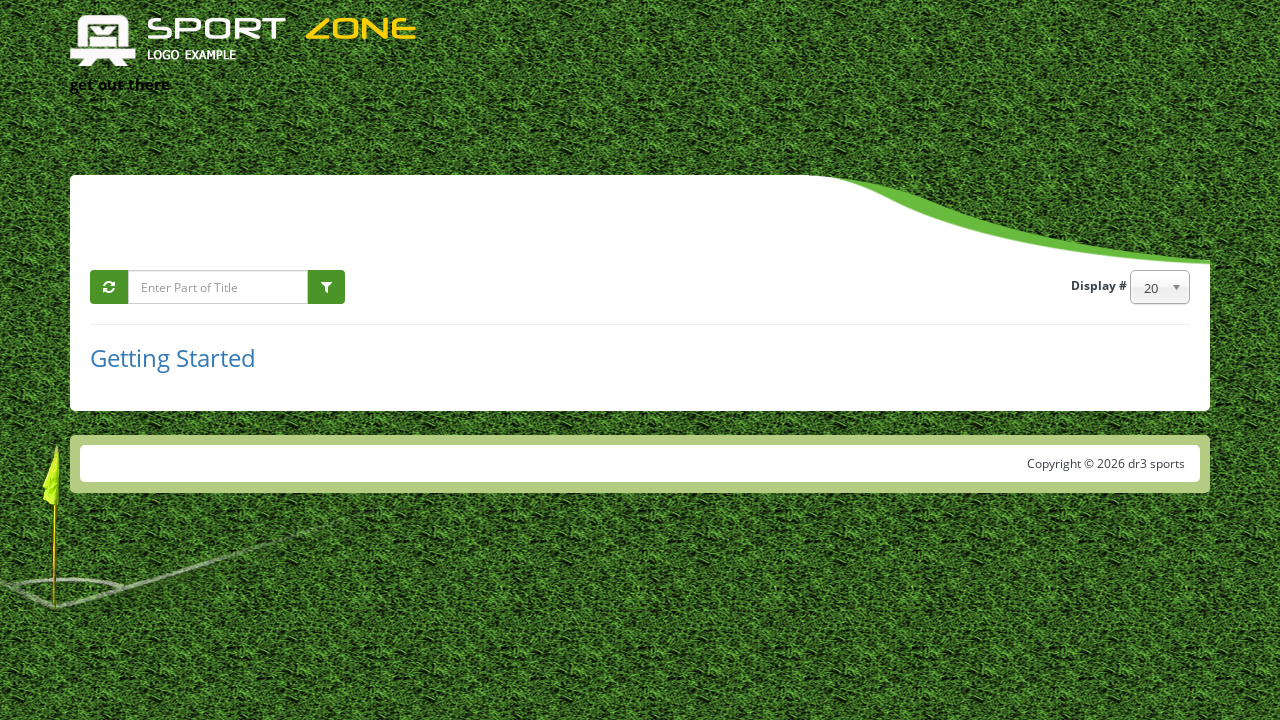

--- FILE ---
content_type: text/html; charset=utf-8
request_url: http://msafah.com/index.php/component/tags/tag/joomla
body_size: 2492
content:
 

<!DOCTYPE html>
<html xml:lang="en-gb" lang="en-gb" dir="ltr">
<head>
    <base href="http://msafah.com/" />
    <meta charset="utf-8">
    <meta http-equiv="X-UA-Compatible" content="IE=edge">
    <meta name="viewport" content="width=device-width, initial-scale=1, maximum-scale=1.0, user-scalable=no">
    <base href="http://msafah.com/index.php/component/tags/tag/joomla" />
	<meta http-equiv="content-type" content="text/html; charset=utf-8" />
	<meta name="description" content="My site" />
	<meta name="generator" content="Joomla! - Open Source Content Management" />
	<title>Joomla</title>
	<link href="/index.php/component/tags/tag/joomla?format=feed&amp;type=rss" rel="alternate" type="application/rss+xml" title="RSS 2.0" />
	<link href="/index.php/component/tags/tag/joomla?format=feed&amp;type=atom" rel="alternate" type="application/atom+xml" title="Atom 1.0" />
	<link href="/templates/kodiak/favicon.ico" rel="shortcut icon" type="image/vnd.microsoft.icon" />
	<link href="/media/jui/css/chosen.css?28dc68eb65218a407b5dfcca9d01e626" rel="stylesheet" type="text/css" />
	<link href="/templates/kodiak/css/google-fonts.css" rel="stylesheet" type="text/css" media="screen,projection" />
	<link href="/templates/kodiak/css/bootstrap.min.css" rel="stylesheet" type="text/css" media="screen,projection" />
	<link href="/templates/kodiak/css/templateStyle.css" rel="stylesheet" type="text/css" media="screen,projection" />
	<link href="/templates/kodiak/css/background.css" rel="stylesheet" type="text/css" media="screen,projection" />
	<link href="/templates/kodiak/css/Background/original.css" rel="stylesheet" type="text/css" media="screen,projection" />
	<script type="application/json" class="joomla-script-options new">{"csrf.token":"cbab0b916c442f16ad7014198b71eae2","system.paths":{"root":"","base":""}}</script>
	<script src="/media/system/js/core.js?28dc68eb65218a407b5dfcca9d01e626" type="text/javascript"></script>
	<script src="/media/jui/js/jquery.min.js?28dc68eb65218a407b5dfcca9d01e626" type="text/javascript"></script>
	<script src="/media/jui/js/jquery-noconflict.js?28dc68eb65218a407b5dfcca9d01e626" type="text/javascript"></script>
	<script src="/media/jui/js/jquery-migrate.min.js?28dc68eb65218a407b5dfcca9d01e626" type="text/javascript"></script>
	<script src="/media/jui/js/chosen.jquery.min.js?28dc68eb65218a407b5dfcca9d01e626" type="text/javascript"></script>
	<script type="text/javascript">

	jQuery(function ($) {
		initChosen();
		$("body").on("subform-row-add", initChosen);

		function initChosen(event, container)
		{
			container = container || document;
			$(container).find("select").chosen({"disable_search_threshold":10,"search_contains":true,"allow_single_deselect":true,"placeholder_text_multiple":"Type or select some options","placeholder_text_single":"Select an option","no_results_text":"No results match"});
		}
	});
	
	var resetFilter = function() {
		document.getElementById('filter-search').value = '';
	}
	
	</script>

    <!-- Latest compiled and minified CSS -->   
    <link rel="stylesheet" href="https://maxcdn.bootstrapcdn.com/font-awesome/4.5.0/css/font-awesome.min.css">
    <style type="text/css">
        .logo small {
            color: #000000;
			   }
    </style>
    <script>jQuery.noConflict();</script>
</head>
<body>
    <div class="mainWrapper">
        <div class="container">
<header>
    <nav class="navbar navbar-default">
        <div class="container-fluid"> 
            <!-- Brand and toggle get grouped for better mobile display -->
            <div class="navbar-header">
                <button type="button" class="navbar-toggle collapsed" data-toggle="collapse" data-target="#bs-example-navbar-collapse-1"> <span class="sr-only">Toggle navigation</span> <span class="icon-bar"></span> <span class="icon-bar"></span> <span class="icon-bar"></span> </button>
                <div class="logo">
                    <a href="/">
                                                    <img src="/templates/kodiak/img/logo_example.png" class="img-responsive" alt="logo" />
                                            </a>
                    <small class="slogan">
                        get out there</span>
                    </small>
                </div>
                <div class="col-xs-12 col-sm-5 col-md-5 col-lg-5 demoinfo">
                                                    
                </div>
            </div>
            <div class="collapse navbar-collapse" id="bs-example-navbar-collapse-1">
                
            </div>
            <!-- /.navbar-collapse --> 
        </div>
        <!-- /.container-fluid --> 
    </nav>
    <div class="clearfix"></div>
        </header>
<div class="mainContent">
    <div class="row">
                            <div class="col-lg-12 middle">
                                                                     <div class="col-xs-12 midCol_bcg square none">
                  </div>
                                    <div class="midCol midCol-middle">
                    <div class="col-xs-12 col-lg-12">
                       
<div id="system-message-container">
</div>
                       <!-- CONTENT HERE -->
                       <div class="tag-category ">
										
	
		<form action="http://msafah.com/index.php/component/tags/tag/joomla" method="post" name="adminForm" id="adminForm" class="form-inline">
					<fieldset class="filters btn-toolbar">
									<div class="display-page btn-group pull-right">
						<label for="limit" class="element-invisible">
							Display #						</label>
						<select id="limit" name="limit" class="inputbox input-mini" size="1" onchange="this.form.submit()">
	<option value="5">5</option>
	<option value="10">10</option>
	<option value="15">15</option>
	<option value="20" selected="selected">20</option>
	<option value="25">25</option>
	<option value="30">30</option>
	<option value="50">50</option>
	<option value="100">100</option>
	<option value="0">All</option>
</select>
					</div>
													<div class="input-group">
						<div class="input-group-btn">
							<button type="reset" name="filter-clear-button" title="Clear" class="btn" onclick="resetFilter(); document.adminForm.submit();">
								<i class="fa fa-refresh" aria-hidden="true"></i>
							</button>
						</div>
						<input type="text" name="filter-search" id="filter-search" value="" class="form-control" onchange="document.adminForm.submit();" title="Enter all or part of the title to search for." placeholder="Enter Part of Title" />
						<div class="input-group-btn">
							<button type="button" name="filter-search-button" title="Search" onclick="document.adminForm.submit();" class="btn">
								<i class="fa fa-filter" aria-hidden="true"></i>
							</button>
						</div>
					</div>
								<input type="hidden" name="filter_order" value="" />
				<input type="hidden" name="filter_order_Dir" value="" />
				<input type="hidden" name="limitstart" value="" />
				<input type="hidden" name="task" value="" />
				<div class="clearfix"></div>
			</fieldset>
		
					<hr>
			<ul class="category list-striped">
																<li class="cat-list-row0 clearfix" >
																	<h3>
										<a href="/index.php">
											Getting Started										</a>
									</h3>
																																																								</li>
									</ul>

					</form>	</div>

                       <!-- /content -->   
                   </div>
                    </div>
                                      </div>
                                  
    </div>
</div>
        </div>
<footer>
    <div class="container">
        <div class="footerBg col-xs-12">
                        <div class="footerCont">
                 
                <p class="col-xs-12 cprght">Copyright © 2026<span> dr3 sports</span></p>
            </div>
        </div>      
    </div>
</footer>
<div id="to-top">
    <a href="http://msafah.com/index.php/component/tags/tag/joomla#" rel="nofollow" class="clicktop">
        TO TOP    </a>
</div>
    </div>
    <script src="/templates/kodiak/js/bootstrap.min.js"></script>
    <script src="/templates/kodiak/js/kodiak.js"></script>
</body>
</html>

--- FILE ---
content_type: text/css
request_url: http://msafah.com/templates/kodiak/css/templateStyle.css
body_size: 10972
content:
@charset "utf-8";
/* CSS Document */
html, body {
	font-family: 'Open Sans', sans-serif;
	font-size: 12px;
	color: #3a3f48;
	height: 100%;
}
.signIn ul > li.dropdown.parent > ul.nav-child {
	display: none;
}
.signIn ul > li.dropdown.parent a {
	width: 100%;
}
.mainWrapper {
	width: 100%;
	height: 100%;
	position: relative;
}
header {
	width: 100%;
	min-height: 155px;
	margin-bottom: 20px;
}
header .well {
	margin-top: 20px
}
header div.row, .slider-box, .col-sm-12.item-page > div[itemprop="articleBody"] {
	margin-top: 20px;
}
header .well h3 {
	margin-top: 0;
	font-size: 16px;
	color: #fff;
	opacity: 1;
}
header .well p {
	opacity: 1;
	margin: 10px 0;
	text-align: center;
}
.logo {
	padding-bottom: 15px;
}
.logo img {
	max-height: 100px;
}
.logo small {
	font-size: 15px;
	font-weight: bold;
}
/*nav menu*/
header .navbar {
	background: none;
	border: none;
	margin: 0;
}
header .container-fluid>.navbar-header {
	margin: 15px 0 5px;
	width: 100%;
}
header .navbar .nav {
	width: 100%;
	float: left;
	position: relative;
	left: 0;
	margin: 0;
	background: #fbf9f9;
	-webkit-border-radius: 5px;
	-moz-border-radius: 5px;
	border-radius: 5px;
}
header .navbar .nav>li, .logo {
	float: left;
}
.oth-btn > li:last-child {
	float: right!important;
}
.oth-btn>li:last-child>a{
	border-radius: 0  5px 5px 0;
}
.oth-btn > li:last-child > a:before {
	content: url(../img/store.png);
	display: block;
	float: left;
	height: 20px;
	padding-right: 7px;
}
header .navbar .nav>li>a {
	float: none;
	padding: 10px 10px 10px 15px;
	color: #000;
	text-decoration: none;
	text-shadow: 0 1px 0 #fff;
	font-size: 14px;
}
.navbar .nav .dropdown-toggle .caret {
	margin-top: 8px;
}
header .navbar .nav>.active:first-child>a, header .navbar .nav>.active:first-child>a:hover, header .navbar .nav>.active:first-child>a:focus {
	text-decoration: none;
	-webkit-border-top-left-radius: 5px;
	-webkit-border-bottom-left-radius: 5px;
	-moz-border-radius-topleft: 5px;
	-moz-border-radius-bottomleft: 5px;
	border-top-left-radius: 5px;
	border-bottom-left-radius: 5px;
}
.navbar-collapse.collapse.in, .spons-box, .middle {
	margin-bottom: 20px;
}
.error404 {
	margin: 10px 0;
}
.lrmid {
	padding: 0 5px;
}
.mright {
	padding-right: 5px;
}
.mleft {
	padding-left: 5px;
}
.spons-box, .slider-box {
	background-color: #fff;
	padding: 10px;
	border-radius: 5px;
}
.spons-box {
	text-align: center;
}
.spons-box .jbbut {
	background: #eee;
	height: 35px;
	border-radius: 5px;
	outline: none;
}
.spons-box .jbbut:hover, .navbar-default .navbar-toggle  {
	background: #ddd;
}
.jbcarousel li {
	min-height: 140px;
}
.navbar .btn-navbar {
	display: none;
	float: right;
	padding: 7px 10px;
	margin-left: 5px;
	margin-right: 5px;
	color: #ffffff;
	text-shadow: 0 -1px 0 rgba(0, 0, 0, 0.25);
	background-color: #ededed;
	background-image: -moz-linear-gradient(top, #f2f2f2, #e5e5e5);
	background-image: -webkit-gradient(linear, 0 0, 0 100%, from(#f2f2f2), to(#e5e5e5));
	background-image: -webkit-linear-gradient(top, #f2f2f2, #e5e5e5);
	background-image: -o-linear-gradient(top, #f2f2f2, #e5e5e5);
	background-image: linear-gradient(to bottom, #f2f2f2, #e5e5e5);
	background-repeat: repeat-x;
	filter:progid:DXImageTransform.Microsoft.gradient(startColorstr='#fff2f2f2', endColorstr='#ffe5e5e5', GradientType=0);
	border-color: #e5e5e5 #e5e5e5 #bfbfbf;
	border-color: rgba(0, 0, 0, 0.1) rgba(0, 0, 0, 0.1) rgba(0, 0, 0, 0.25);
	*background-color:#e5e5e5;
	filter:progid:DXImageTransform.Microsoft.gradient(enabled = false);
	-webkit-box-shadow: inset 0 1px 0 rgba(255,255,255,.1), 0 1px 0 rgba(255,255,255,.075);
	-moz-box-shadow: inset 0 1px 0 rgba(255,255,255,.1), 0 1px 0 rgba(255,255,255,.075);
	box-shadow: inset 0 1px 0 rgba(255,255,255,.1), 0 1px 0 rgba(255,255,255,.075);
}
.navbar .btn-navbar:hover, .navbar .btn-navbar:focus, .navbar .btn-navbar:active, .navbar .btn-navbar.active, .navbar .btn-navbar.disabled, .navbar .btn-navbar[disabled] {
	color: #ffffff;
	background-color: #e5e5e5;
	*background-color:#d9d9d9;
}
.navbar .btn-navbar:active, .navbar .btn-navbar.active {
	background-color: #cccccc;
}
.navbar .btn-navbar .icon-bar {
	display: block;
	width: 18px;
	height: 2px;
	background-color: #f5f5f5;
	-webkit-border-radius: 1px;
	-moz-border-radius: 1px;
	border-radius: 1px;
	-webkit-box-shadow: 0 1px 0 rgba(0, 0, 0, 0.25);
	-moz-box-shadow: 0 1px 0 rgba(0, 0, 0, 0.25);
	box-shadow: 0 1px 0 rgba(0, 0, 0, 0.25);
}
.btn-navbar .icon-bar+.icon-bar {
	margin-top: 3px;
}
.navbar .nav>li>.dropdown-menu:before {
	content: '';
	display: inline-block;
	border-left: 7px solid transparent;
	border-right: 7px solid transparent;
	border-bottom: 7px solid rgba(0, 0, 0, 0.2);
	position: absolute;
	top: -7px;
	left: 9px;
}
.navbar .nav>li>.dropdown-menu:after {
	content: '';
	display: inline-block;
	border-left: 6px solid transparent;
	border-right: 6px solid transparent;
	border-bottom: 6px solid #ffffff;
	position: absolute;
	top: -6px;
	left: 10px;
}
.navbar .nav li.dropdown>a:hover .caret, .navbar .nav li.dropdown>a:focus .caret {
	border-top-color: #333333;
	border-bottom-color: #333333;
}
.navbar .nav li.dropdown.open>.dropdown-toggle, .navbar .nav li.dropdown.active>.dropdown-toggle, .navbar .nav li.dropdown.open.active>.dropdown-toggle {
	color: #000;
}
.navbar .nav li.dropdown>.dropdown-toggle .caret {
	border-top-color: #777777;
	border-bottom-color: #777777;
}
.navbar .nav li.dropdown.open>.dropdown-toggle .caret, .navbar .nav li.dropdown.active>.dropdown-toggle .caret, .navbar .nav li.dropdown.open.active>.dropdown-toggle .caret {
	border-top-color: #555555;
	border-bottom-color: #555555;
}
.dropup, .dropdown, .dropdown-submenu {
	position: relative;
}
.dropdown-toggle:active, .open .dropdown-toggle {
	outline: 0;
}
.caret {
	display: inline-block;
	width: 0;
	height: 0;
	vertical-align: top;
	border-top: 4px solid #000000;
	border-right: 4px solid transparent;
	border-left: 4px solid transparent;
	content: "";
}
.dropdown .caret {
	margin-top: 8px;
	margin-left: 2px;
}
.dropdown-menu {
	position: absolute;
	top: 100%;
	left: 0;
	z-index: 1000;
	display: none;
	float: left;
	min-width: 160px;
	padding: 5px 0;
	margin: 2px 0 0;
	list-style: none;
	background-color: #ffffff;
	border: 1px solid #ccc;
	border: 1px solid rgba(0, 0, 0, 0.2);
	*border-right-width:2px;
	*border-bottom-width:2px;
	-webkit-border-radius: 6px;
	-moz-border-radius: 6px;
	border-radius: 6px;
	-webkit-box-shadow: 0 5px 10px rgba(0, 0, 0, 0.2);
	-moz-box-shadow: 0 5px 10px rgba(0, 0, 0, 0.2);
	box-shadow: 0 5px 10px rgba(0, 0, 0, 0.2);
	-webkit-background-clip: padding-box;
	-moz-background-clip: padding;
	background-clip: padding-box;
}
.dropdown-menu .divider {
	*width:100%;
	height: 1px;
	margin: 9px 1px;
	*margin:-5px 0 5px;
	overflow: hidden;
	background-color: #e5e5e5;
	border-bottom: 1px solid #ffffff;
}
.dropdown-menu>li>a {
	display: block;
	padding: 3px 20px;
	clear: both;
	font-weight: normal;
	line-height: 20px;
	color: #000;
	white-space: nowrap;
}

.dropdown-menu>.active>a{
	color: #000;
	text-decoration: none;
	outline: 0;
	background-color: #fbf9f9;
}

.dropdown-menu>.disabled>a, .dropdown-menu>.disabled>a:hover, .dropdown-menu>.disabled>a:focus {
	color: #999;
}
.dropdown-menu>.disabled>a:hover, .dropdown-menu>.disabled>a:focus {
	text-decoration: none;
	background-color: transparent;
	background-image: none;
	filter:progid:DXImageTransform.Microsoft.gradient(enabled = false);
	cursor: default;
}
.open {
	*z-index:1000;
}
.open>.dropdown-menu, .dropdown:hover > .dropdown-menu {
	display: block;
}
.dropdown-backdrop {
	position: fixed;
	left: 0;
	right: 0;
	bottom: 0;
	top: 0;
	z-index: 990;
}
.pull-right>.dropdown-menu, .dropdown-menu.pull-right {
	right: 0;
	left: auto;
}
.dropup .caret, .navbar-fixed-bottom .dropdown .caret {
	border-top: 0;
	border-bottom: 4px solid #000000;
	content: "";
}
.dropup .dropdown-menu, .navbar-fixed-bottom .dropdown .dropdown-menu {
	top: auto;
	bottom: 100%;
	margin-bottom: 1px;
}
.dropdown-submenu>.dropdown-menu {
	top: 0;
	left: 100%;
	margin-top: -6px;
	margin-left: -1px;
	-webkit-border-radius: 0 6px 6px 6px;
	-moz-border-radius: 0 6px 6px 6px;
	border-radius: 0 6px 6px 6px;
}
.dropdown-submenu:hover>.dropdown-menu {
	display: block;
}
.dropup .dropdown-submenu>.dropdown-menu {
	top: auto;
	bottom: 0;
	margin-top: 0;
	margin-bottom: -2px;
	-webkit-border-radius: 5px 5px 5px 0;
	-moz-border-radius: 5px 5px 5px 0;
	border-radius: 5px 5px 5px 0;
}
.dropdown-submenu>a:after {
	display: block;
	content: " ";
	float: right;
	width: 0;
	height: 0;
	border-color: transparent;
	border-style: solid;
	border-width: 5px 0 5px 5px;
	border-left-color: #cccccc;
	margin-top: 5px;
	margin-right: -10px;
}
header .dropdown > a::after {
	display: block;
	content: "\f107";
	font-family: 'FontAwesome';
	float: right;
	padding-left: 5px;
}
.dropdown-submenu:hover>a:after {
	border-left-color: #333;
}
.dropdown-submenu.pull-left {
	float: none;
}
.dropdown-submenu.pull-left>.dropdown-menu {
	left: -100%;
	margin-left: 10px;
	-webkit-border-radius: 6px 0 6px 6px;
	-moz-border-radius: 6px 0 6px 6px;
	border-radius: 6px 0 6px 6px;
}
.dropdown .dropdown-menu .nav-header {
	padding-left: 20px;
	padding-right: 20px;
}
.navbar-default .navbar-collapse {
	background: none;
	padding: 0;
	border: none;
}
header .navbar .nav>li:first-child>a:hover, header .navbar .nav>li:first-child>a:focus{
	border-radius: 5px 0 0 5px ;
	overflow: hidden;
}
ul.nav-child {
	margin-top: 0;
}
.nav-header.dropdown-toggle {
	padding: 10px 10px 10px 15px;
	float: left;
}
.visible-desktop {
	display: inherit;
}
.hidden-desktop {
	display: none;
}
.midMod .box, .box {
	width: 100%;
	min-height: 250px;
	max-height: 250px;
	border-radius: 10px;
	padding: 15px;
	text-align: center;
	font-size: 14px;
}
.demoinfo {
	float: right;
	padding: 0;
}
.box h3 {
	margin: 0;
	font-size: 16px;
	text-transform: uppercase;
	font-weight: 700;
}
.midMod > div {
	background-color: #fff;
	min-height: 100px;
	border-radius: 10px;
}
.upCol1 {
	background: url(../img/box_bg01.png) top center no-repeat;
}
.upCol2 {
	background: url(../img/box_bg02.png) top center no-repeat;
}
.upCol3 {
	background: url(../img/box_bg03.png) top center no-repeat;
}
.playerST {
	list-style-type: none;
	padding: 0;
	text-align: left;
	margin: 0px 23%;
	margin-top: 45px;
}
.playerST li {
	margin: 5px 0;
}
.playerST li a, .box .table a, .upCol3 .table a, .rightCol .rightForm form a:hover, .leftCol .leftForm form a:hover, .error404 a:hover {
	text-decoration: none;
}
.playerST li a:hover {
	text-decoration: underline;
	color: #000;
}
.playerST li a img {
	margin-right: 10px;
}
.box input[type=date], .box input[type=time], .box input[type=datetime-local], .box input[type=month] {
	border: none;
	background: none;
	margin: 0px 30%;
	font-weight: 700;
}
.box .table>tbody>tr>td {
	border: none;
	padding: 3px;
	text-align: center;
}
.box .table a:hover {
	text-decoration: underline;
	color: #000;
}
.upCol3 input[type=date], .box input[type=time], .upCol3 input[type=datetime-local], .upCol3 input[type=month] {
	color: #fff;
	margin: 0px 30%;
	margin-top: 20px;
}
.upCol3 .table a:hover {
	text-decoration: underline;
	color: #fff;
}
.rightMenu, .rightCol > div ul, .leftMenu, .leftCol > div ul  {
	padding: 0;
	margin: 0;
	margin-top: 65px;
	list-style-type: none;
}
.div_moder_module h4 {
	margin-top: 15px;
}
.rightMenu, .rightCol .div_moder_module ul, .leftMenu, .leftCol .div_moder_module ul {
	margin-top: 0;
}
.rightMenu, .rightCol .div_moder_module ul li a, .leftMenu, .leftCol .div_moder_module ul li a {
	border: none;
	text-decoration: underline;
}
.form-control {
	display: block;
	width: 100%;
	height: 34px;
	padding: 6px 12px;
	font-size: 12px;
	line-height: 1.42857143;
	color: #555;
	background-color: #fff;
	background-image: none;
	border: 1px solid #ccc;
	border-radius: 4px;
}
.midCol {
	display: inline-block;
	background: #fff;
	width: 100%;
	padding: 20px;
	border-radius: 5px;
	margin-bottom: 18px;
}
.midCol-middle {
	padding: 0 20px 20px;
	border-radius: 0 0 5px 5px;
}
.midCol:last-child {
	margin: 0;
}
.midCol_bcg {
	background: #fff;
	min-height: 64px;
	padding: 20px 20px 0;
	-webkit-border-radius: 5px 5px 0 0;;
	-moz-border-radius: 5px 5px 0 0;;
	border-radius: 5px 5px 0 0;
}
.midCol_bcg.square {
	min-height: 110px;
}
.midCol_bcg.none {
	min-height: 20px;
}
.midCol_bcg.square.none {
	min-height: 95px;
}
.signIn {
	-webkit-box-shadow: 0 4px 8px 0 rgba(0, 0, 0, 0.3), 0 6px 20px 0 rgba(0, 0, 0, 0.29)!important;
	box-shadow: 0 4px 8px 0 rgba(0, 0, 0, 0.3), 0 6px 20px 0 rgba(0, 0, 0, 0.29)!important;
}
.rightCol.square .signIn {
	margin-top: -73px;
	margin-bottom: 32px!important;
}
.signIn .heading {
	display: none;
}
.signIn ul {
	margin-top: 0!important;
}
.signIn ul a {
	width: 50%;
	padding: 12px!important;
	float: left;
	border-bottom: none!important;
	text-align: center;
	color: #fff!important;
	font-weight: bold!important;
	text-transform: uppercase;
	text-shadow: 0 1px rgba(0, 0, 0, 0.2);
	-webkit-box-shadow: inset 0 1px rgba(255, 255, 255, 0.15), inset 0 0 1px 1px rgba(255, 255, 255, 0.15), 0 1px 1px rgba(0, 0, 0, 0.1);
	box-shadow: inset 0 1px rgba(255, 255, 255, 0.15), inset 0 0 1px 1px rgba(255, 255, 255, 0.15), 0 1px 1px rgba(0, 0, 0, 0.1);
}
.signIn ul a:active {
	-webkit-box-shadow: inset 0 1px 2px rgba(0, 0, 0, 0.1), 0 1px rgba(255, 255, 255, 0.3);
	box-shadow: inset 0 1px 2px rgba(0, 0, 0, 0.1), 0 1px rgba(255, 255, 255, 0.3);
}
.signIn ul > li:first-child a {
	border-right: 1px solid #716464;
	background: linear-gradient(to bottom, #68bb3c, #439219 90%);
}
.signIn ul > li:first-child a:active {
	background: #439219;
}
.logOut, .col-sm-12.item-page .item-image * {
	width: 100%!important;
}
.rightCol.square {
	margin-top: 85px;
}
.rightBox .heading h3, .rightCol > div .heading h3, .leftBox .heading h3, .leftCol > div .heading h3 {
	margin: 0;
	font-size: 16px;
	font-weight: 700;
	text-transform: uppercase;
	text-align: center;
}
.rightMenu h4, .rightCol > div ul h4 {
	margin-top: 0px;
	font-size: 14px;
	font-weight: 600;
	text-align: center;
	border-bottom: 1px dotted #999;
	padding-bottom: 5px;
	color: #000;
}
.rightMenu li a, .rightCol > div ul li a, .leftMenu li a, .leftCol > div ul li a {
	display: block;
	padding: 5px 5px 5px 20px;
	text-decoration: none;
	font-weight: 600;
	background: url(../img/main-menu-arrow.png) 0px 8px no-repeat;
}
.leftMenu li a, .leftCol > div ul li a {
	padding: 5px 20px 5px 5px;
	background: url(../img/main-menu-arrow.png) 100% 8px no-repeat;
}
.rightCol > div, .leftCol > div, .rightBox, .rightCol > div, .leftBox, .leftCol > div {
	background: #fff;
	overflow: hidden;
	margin-bottom: 20px;
	-webkit-border-radius: 5px;
	-moz-border-radius: 5px;
	border-radius: 5px;
}
.rightCol > div.box, .leftCol > div.box, .rightBox, .rightCol > div.box, .leftBox, .leftCol > div.box {
	min-height: 220px;
	padding: 0;
}
.rightCol .heading, .leftCol .heading {
	background: #fff;
	padding: 10px;
	border-bottom: 3px solid #aaa;
}

.rightCol .rightForm .heading h3, .leftCol .leftForm .heading h3 {
	color: #000;
	font-size: 16px;
	text-transform: uppercase;
	font-weight: 700;
	margin: 0;
	text-align: center;
}
.rightCol .heading h3, .leftCol .heading h3 {
	color: #000;
}
.rightCol > div > div:last-child, .leftCol > div > div:last-child {
	padding: 0 15px 15px;
}
.rightCol .rightForm form, .leftCol .leftForm form {
	margin-top: 10px;
	text-align: center;
}
.rightCol .rightForm form .form-group, .leftCol .leftForm form .form-group {
	margin-bottom: 10px;
	text-align: center;
}
.rightCol .rightForm form .checkbox, .leftCol .leftForm form .checkbox {
	text-align: center;
}
.rightCol .rightForm form .btn, .leftCol .leftForm form .btn {
	display: block;
	margin: 0px auto;
	margin-bottom: 10px;
}
.rightCol .rightForm form a, .leftCol .leftForm form a  {
	text-decoration: underline;
	display: block;
}
footer {
	min-height: 175px;
}
footer .container .footerBg {
	background: #ccc;
	padding: 10px 10px 7px 10px;
	-webkit-border-radius: 5px;
	-moz-border-radius: 5px;
	border-radius: 5px;
}
footer .container .footerCont {
	width: 100%;
	display: inline-block;
	background: #fff;
	padding: 10px 0;
	-webkit-border-radius: 5px;
	-moz-border-radius: 5px;
	border-radius: 5px;
}
footer .col-lg-8 {
	padding-left: 0;
}
footer .container .footerCont a {
	color: #696767;
	text-decoration: underline;
}
.footerCont > div {
	margin-bottom: 5px;
}
.footerCont form > .form-group {
	margin: 0;
}
h3.kfooter {
	color: #6f6f6f;
	margin: 0 0 10px;
	font-size: 1.275rem;
	font-weight: bold;
	text-transform: uppercase;
}
.footerMenu {
	padding: 0 10px;
}
.footerMenu a {
	color: #868686!important;
	padding: 0!important;
	font-size: 1.075rem;
	line-height: 1.7;
	text-decoration: none!important;
}
.footerMenu a:hover, .footerMenu a:focus {
	color: #aaa!important;
	background-color: #fff!important;
	text-decoration: underline!important;
}
/*social button*/
.scl-btn {
	text-align: center;
}
footer .scl-btn > p {
	display: inline-block;
	margin: 0;
}
footer .scl-btn > p a {
	margin: 5px;
	color: #aaa!important;
	font-size: 0;
	text-decoration: none!important;
}
footer .scl-btn > p a:after {
	font-family: 'FontAwesome';
	font-size: 30px;
}
footer .scl-btn > p.facebook a:after {
	content: "\f230";
}
footer .scl-btn > p.facebook a:hover {
	color: #3B5998!important;
}
footer .scl-btn > p.twitter a:after {
	content: "\f099";
}
footer .scl-btn > p.twitter a:hover {
	color: #1DA1F2!important;
}
footer .scl-btn > p.youtube a:after {
	content: "\f16a";
}
footer .scl-btn > p.youtube a:hover {
	color: #E62117!important;
}
footer .scl-btn > p.skype a:after {
	content: "\f17e";
}
footer .scl-btn > p.skype a:hover {
	color: #00A6E4!important;
}
footer .scl-btn > p.gplus a:after {
	content: "\f0d4";
}
footer .scl-btn > p.gplus a:hover {
	color: #DD4B39!important;
}
footer .scl-btn > p.instagram a:after {
	content: "\f16d";
}
footer .scl-btn > p.instagram a:hover {
	color: #8c3f01!important;
}
footer .scl-btn > p.linkedin a:after {
	content: "\f08c";
}
footer .scl-btn > p.linkedin a:hover {
	color: #0077B5!important;
}
.cprght {
	margin: 0;
	text-align: right;
}
.register h3, .contact h3 {
	text-align: center;
	font-size: 20px;
	margin-bottom: 20px;
}
.register form .btn {
	border-color: #fff;
	display: block;
	margin: 0px auto;
	margin-bottom: 10px;
}
header .container-fluid, .contact, .midCol > .col-xs-12.col-lg-12, .pagin_control ul, .item-page, div[class^="blog"] .item {
	padding: 0;
}
.heading h3 {
	text-align: inherit;
	font-size: x-large;
	margin-bottom: 0;
}
.midCol > .col-xs-12.col-lg-12 form .btn {
	display: block;
	margin: 0px auto;
	margin-bottom: 10px;
}
.tag-category > .form-inline > ul {
	list-style-type: none;
	padding-left: 0;
}
.tag-category > .form-inline > ul h3, .tag-category > .form-inline > hr  {
	margin: 10px 0;
}
.display-page > .chzn-container {
	width: 60px!important;
}
.display-page .chzn-container-single .chzn-single {
	height: 34px;
}
.display-page .chzn-container-single .chzn-single > * {
	padding: 5px 0;
	text-align: center;
}
.input-group button[name="Search"]{
	border: 1px solid #bbb;
	border-top-left-radius: 0;
	border-bottom-left-radius: 0;
	margin-left: -1px!important;
}
.mainContent.error {
	margin: 60px 0;
}
.error404 {
	color: #fff;
	text-align: center;
	font-size: 30px;
	font-weight: 600;
	text-shadow: 2px 2px 1px rgba(0, 30, 15, 1);
}
.error404 h3 {
	font-size: 100px;
	font-family: 'Exo', sans-serif;
	margin: 0;
}
.error404 h5 {
	font-size: 72px;
	font-family: 'Exo', sans-serif;
	text-transform: uppercase;
}
.error404 a {
	text-decoration: underline;
	color: #fff;
}

.form-horizontal>ul[type="none"] {
	list-style-type: none;
}
.well dl {
	margin-bottom: 0px;
}
div.print-email {
	display: inline-block;
	float: right;
	width: auto;
}
.item-page div.print-email {
	float: none;
	width: 100%;
	text-align: right;
}
ul.actions {
	margin: 0;
	padding: 0;
}
ul.actions li {
	display: inline-block;
	list-style-type: none;
}
ul.actions li.print-icon {
	padding-right: 5px;
}
ul.actions li a:before, .contact-address dt, .contact-position dt{
	font-family: 'FontAwesome';
	font-size: 15px;
}
ul.actions li.print-icon a:before {
	content: "\f02f";
}
ul.actions li.email-icon a:before {
	content: "\2709";
}
.controls a[title="Cancel"] {
	display: block;
	text-align: center;
	width: 20%;
	margin: 0 auto;
}
.jform_params select {
	max-width: 100px;
}
/*breadcrump*/
ul.breadcrumb {
	background: none;
	padding:0;
	margin-bottom: 0;
	border-radius: 5px 5px 0 0;
}
ul.breadcrumb li {
	vertical-align: middle;
}
.breadcrumb>li+li:before {
	content: none;
}
#crumbs ul li a, #crumbs ul li span {
	display: block;
	float: left;
	height: 20px;
	background: #bbb;
	text-align: center;
	padding: 0px 10px 0 20px;
	position: relative;
	margin: 2px 5px 2px 0; 
	font-size: 13px;
	text-decoration: none;
	color: #fff;
}
#crumbs ul li a {
	text-decoration: underline;
}
#crumbs ul li a:after, #crumbs ul li span:after {
	content: "";  
	border-top: 10px solid transparent;
	border-bottom: 10px solid transparent;
	border-left: 10px solid #bbb;
	position: absolute; 
	right: -10px; 
	top: 0;
	z-index: 2;
}
#crumbs ul li a:before, #crumbs ul li span:before {
	content: "";  
	border-top: 10px solid transparent;
	border-bottom: 10px solid transparent;
	border-left: 10px solid #fff;
	position: absolute; 
	left: 0; 
	top: 0;
}
ul.actions li a img, button#helpsite-refresh, #crumbs ul li:first-child a:before, #crumbs ul li:first-child span:before, #crumbs ul li:last-child a:after, #crumbs ul li:last-child span:after, 
.spacer span.text, .form-group span.star, label.finder{
	display: none; 
}
#crumbs ul li.yah span {
	border-radius: 4px 0 0 4px;
}
#crumbs ul li:last-child a, #crumbs ul li:last-child span {
	padding-right: 15px;
	border-top-right-radius: 4px; 
	border-bottom-right-radius: 4px;
}
#crumbs ul li a:hover {
	background: #9c9c9c;
}
#crumbs ul li a:hover:after {
	border-left-color: #9c9c9c;
}
.square ul.breadcrumb {
	width: 69%;
}
.square.crumb ul.breadcrumb {
	width: 100%;
	margin-top: 80px;
	margin-bottom: 15px;
}
.square.o_crumb ul.breadcrumb {
	width: 56%;
}
span.contact-webpage {
	font-size: 15px;
}
.contact-position {
	padding-top: 10px;
}
.contact-position dt {
	width:3%;
	padding-right: 10px;
}
.contact-position dd {
	margin-left: 20px;
}
.pagination {
	width: 100%;
	margin: 0;
	text-align: center;
}
.pagin_control ul li {
	display: inline-block;
	padding: 7px 0;
}
.pagin_control ul li > a, .pagin_control ul li > span {
	padding: 5px 9px;
	margin-right: 4px;
	border-radius: 3px;
	font-size: .875em;
	font-weight: bold;
	text-decoration: none;
}
.pager {
	margin-bottom: 0;
}
.pagin_control ul li > a, .item-page .pager a {
	border: solid 1px #c0c0c0;
	background: #e9e9e9;
	box-shadow: inset 0px 1px 0px rgba(255,255,255, .8), 0px 1px 3px rgba(0,0,0, .1);
	color: #717171;
	text-shadow: 0px 1px 0px rgba(255,255,255, 1);
}
.item-page .pager > .previous a {
	border-radius: 15px 3px 3px 15px;
}
.item-page .pager > .next a {
	border-radius: 3px 15px 15px 3px;
}
.pagin_control ul li > a:hover, .item-page .pager a:hover {
	background: #fefefe;
	background: -webkit-gradient(linear, 0% 0%, 0% 100%, from(#FEFEFE), to(#f0f0f0));
	background: -moz-linear-gradient(0% 0% 270deg,#FEFEFE, #f0f0f0);
}
.pagin_control ul li > span { 
	border: none;
	background: #9c9c9c;
	box-shadow: inset 0px 0px 8px rgba(56, 45, 45, 0.5), 0px 1px 0px rgba(255,255,255, .8);
	color: #fff;
	text-shadow: 0px 0px 3px rgba(0,0,0, .5);
}
.mainWrapper .box .jsm_nextable .match_date_center {
	padding-top: 9px!important;
}
.page-header {
	margin-top: 0;
}
div[class^="blog"] div > div > p img {
	display: block;
	width: 100%;
}
.item-page .page-header {
	padding-bottom: 1px;
	margin: 0 0 10px;
}
div[class^="blog"] .item .item-image {
	border: 1px solid rgba(74, 74, 74, 0.4);
	overflow: hidden;
}
div[class^="blog"] .item .pull-none.item-image img, div[class^="blog"] .item .pull-left.item-image img, div[class^="blog"] .item .pull-right.item-image img,
.col-sm-12.item-page > div[itemprop="articleBody"]  * {
	width: 100%;
}
div[class^="blog"] .item .pull-left.item-image, div[class^="blog"] .item .pull-right.item-image, .item-page > .pull-left.item-image, .item-page > .pull-right.item-image{
	width: 70%;
}
div[class^="blog"] > .items-leading > .item .pull-left.item-image, div[class^="blog"] > .items-row.cols-1 > .item .pull-left.item-image {
	margin: 50px 10px 0 0;
}
div[class^="blog"] > .items-leading > .item .pull-right.item-image, div[class^="blog"] > .items-row.cols-1 > .item .pull-right.item-image  {
	margin: 50px 0 0 10px;
}
div[class^="blog"] .item .pull-left.item-image p.img_caption, div[class^="blog"] .item .pull-right.item-image p.img_caption {
	margin: 0;
}

div[class^="blog"] .item .pull-none.item-image > a > img, div[class^="blog"] > .items-leading > .item .pull-left.item-image > a > img, div[class^="blog"] > .items-leading > .item .pull-right.item-image > a > img,
div[class^="blog"] > .items-row.cols-1 > .item .pull-left.item-image > a > img, div[class^="blog"] > .items-row.cols-1 > .item .pull-right.item-image > a > img,
div[class^="blog"] > .items-row.cols-2 > .item .pull-left.item-image > a  img, div[class^="blog"] > .items-row.cols-2 > .item .pull-right.item-image > a  img {
	-moz-transition: all 1s ease-out;
	-o-transition: all 1s ease-out;
	-webkit-transition: all 1s ease-out;
}
div[class^="blog"] .item .pull-none.item-image > a > img:hover, div[class^="blog"] > .items-leading > .item .pull-left.item-image > a > img:hover, div[class^="blog"] > .items-leading > .item .pull-right.item-image > a > img:hover,
div[class^="blog"] > .items-row.cols-1 > .item .pull-left.item-image > a > img:hover, div[class^="blog"] > .items-row.cols-1 > .item .pull-right.item-image > a > img:hover,
div[class^="blog"] > .items-row.cols-2 > .item .pull-left.item-image > a  img:hover, div[class^="blog"] > .items-row.cols-2 > .item .pull-right.item-image > a  img:hover  {
	border-radius: 6px;
	transform: scale(1.06);
	-webkit-transform: scale(1.06);
	-moz-transform: scale(1.06);
	-o-transform: scale(1.06);
}
div[class^="blog"] .item .blog-rating, .item-page > .blog-rating {
	display: inline-block;
	margin-bottom: 10px;
}
.item-page > .blog-rating {
	display: table;
	min-height: 0;
	margin: 20px auto 0;
	padding: 0;
}
.item-page > .blog-rating > * {
	padding: 7px 15px;
}
.item-page > .blog-rating > form {
	text-align: center;
}
div[class^="blog"] .item .blog-rating p, .item-page > .blog-rating p {
	float: right;
	padding-left: 10px;
	margin-bottom: 0;
}
div[class^="blog"] .item .blog-inform, .item-page > .article-inform {
	position: relative;
	min-height: 25px;
	margin-top: 5px;
}
div[class^="blog"] .items-leading .blog-inform, .items-row .col-sm-12 > .blog-inform {
	position: relative;
	min-height: 40px;
	margin-top: 5px;
}
div[class^="blog"] > .items-leading .blog-inform > .details, div[class^="blog"] > .items-row.cols-1 .blog-inform > .details {
	background-color: rgba(47,47,47,.7);
	width: 100%;
	position: absolute;
	bottom: 0;
	padding: 5px;
	border: 1px solid #B6B6B6;
}
div[class^="blog"] .col-sm-6.item .blog-inform > .details, .item-page > .article-inform > .details {
	min-height: inherit;
}
.item-page > .article-inform .pull-none.item-image div.img_caption p {
	position: absolute;
	top: 0;
	background: rgba(47, 47, 47, 0.3);
	font-size: 20px;
	color: #fff;
	line-height: 1.467;
	text-shadow: 0 0 1px white, 0 1px 2px rgba(0, 0, 0, 0.3);
	padding: 6px;
}
div[class^="blog"] .item .pull-none div.img_caption, div[class^="blog"] > .items-leading > .item .pull-left.item-image div.img_caption, div[class^="blog"] > .items-leading > .item .pull-right.item-image div.img_caption,
div[class^="blog"] > .items-row.cols-1 > .item .pull-left.item-image div.img_caption, div[class^="blog"] > .items-row.cols-1 > .item .pull-right.item-image div.img_caption,
.item-page > .article-inform .pull-none.item-image div.img_caption {
	position: relative;
	width: 100%!important;
	overflow: hidden;
}
div[class^="blog"] .item .pull-none .img_caption > p, div[class^="blog"] > .items-leading > .item .pull-left.item-image .img_caption > p, div[class^="blog"] > .items-leading > .item .pull-right.item-image .img_caption > p,
div[class^="blog"] > .items-row.cols-1 > .item .pull-left.item-image .img_caption > p, div[class^="blog"] > .items-row.cols-1 > .item .pull-right.item-image .img_caption > p {
	width: 100%;
	position: absolute;
	top: 0;
	margin: 0;
	padding: 6px;
	border-bottom: 1px solid #b3b3b3;
	color: #fff;
	font-size: 20px;
	line-height: 1.467;
	text-shadow: 0 0 1px white, 0 1px 2px rgba(0, 0, 0, 0.3);
	opacity: 0;
	-webkit-transform: translateY(-100%);
	-moz-transform: translateY(-100%);
	-ms-transform: translateY(-100%);
	transform: translateY(-100%);
	-webkit-backface-visibility: hidden;
	-moz-backface-visibility: hidden;
	backface-visibility: hidden;
	-webkit-transition: -webkit-transform 0.4s, opacity 0.1s 0.3s;
	-moz-transition: -moz-transform 0.4s, opacity 0.1s 0.3s;
	transition: transform 0.4s, opacity 0.1s 0.3s;
}
div[class^="blog"] > .items-row.cols-2 .pull-left.item-image {
	margin-right: 7px;
}
div[class^="blog"] > .items-row.cols-2 .pull-right.item-image {
	margin-left: 7px;
}
div[class^="blog"] > .items-row.cols-2 .details .info > dd, .item-page > .article-inform > .details .info dd {
	margin: 2px 0;
}
div[class^="blog"] > .items-row.cols-2 .pull-left.item-image div.img_caption, div[class^="blog"] > .items-row.cols-2 .pull-right.item-image div.img_caption {
	position: relative;
}
div[class^="blog"] > .items-row.cols-2 .pull-left.item-image div.img_caption > p, div[class^="blog"] > .items-row.cols-2 .pull-right.item-image div.img_caption > p {
	display: none;
	background-color: rgba(47,47,47,.7);
	position: absolute;
	width: 100%;
	bottom: 0;
	border: 1px solid #b3b3b3;
	padding:0 5px 2px;
	color: #fff;
}
div[class^="blog"] > .items-row.cols-2 .pull-left.item-image div.img_caption:hover > p, div[class^="blog"] > .items-row.cols-2 .pull-right.item-image div.img_caption:hover > p {
	display: block;
}
div[class^="blog"] .item .pull-none .img_caption > img, div[class^="blog"] > .items-leading > .item .pull-left.item-image .img_caption > img, div[class^="blog"] > .items-leading > .item .pull-right.item-image .img_caption > img,
div[class^="blog"] > .items-row.cols-1 > .item .pull-left.item-image .img_caption > img, div[class^="blog"] > .items-row.cols-1 > .item .pull-right.item-image .img_caption > img {
	-webkit-transition: -webkit-transform 0.4s;
	-moz-transition: -moz-transform 0.4s;
	transition: transform 0.4s;
}
div[class^="blog"] .item .pull-none > a:hover .img_caption > p, div[class^="blog"] .item .pull-none > a:focus .img_caption > p,
div[class^="blog"] > .items-leading > .item .pull-left.item-image > a:hover .img_caption > p, div[class^="blog"] > .items-leading > .item .pull-left.item-image > a:focus .img_caption > p,
div[class^="blog"] > .items-leading > .item .pull-right.item-image > a:hover .img_caption > p, div[class^="blog"] > .items-leading > .item .pull-right.item-image > a:focus .img_caption > p,
div[class^="blog"] > .items-row.cols-1 > .item .pull-left.item-image > a:hover .img_caption > p, div[class^="blog"] > .items-row.cols-1 > .item .pull-left.item-image > a:focus .img_caption > p,
div[class^="blog"] > .items-row.cols-1 > .item .pull-right.item-image > a:hover .img_caption > p, div[class^="blog"] > .items-row.cols-1 > .item .pull-right.item-image > a:focus .img_caption > p {
	opacity: 1;
	-webkit-transform: translateY(0px);
	-moz-transform: translateY(0px);
	-ms-transform: translateY(0px);
	transform: translateY(0px);
	-webkit-transition: -webkit-transform 0.4s, opacity 0.1s;
	-moz-transition: -moz-transform 0.4s, opacity 0.1s;
	transition: transform 0.4s, opacity 0.1s;
}
div[class^="blog"] .item .pull-none > a:hover .img_caption > img, div[class^="blog"] .item .pull-none > a:focus .img_caption > img,
div[class^="blog"] > .items-leading > .item .pull-left.item-image > a:hover .img_caption > img, div[class^="blog"] > .items-leading > .item .pull-left.item-image > a:focus .img_caption > img,
div[class^="blog"] > .items-leading > .item .pull-right.item-image > a:hover .img_caption > img, div[class^="blog"] > .items-leading > .item .pull-right.item-image > a:focus .img_caption > img,
div[class^="blog"] > .items-row.cols-1 > .item .pull-left.item-image > a:hover .img_caption > img, div[class^="blog"] > .items-row.cols-1 > .item .pull-left.item-image > a:focus .img_caption > img,
div[class^="blog"] > .items-row.cols-1 > .item .pull-right.item-image > a:hover .img_caption > img, div[class^="blog"] > .items-row.cols-1 > .item .pull-right.item-image > a:focus .img_caption > img {
	-webkit-transform: translateY(10px);
	-moz-transform: translateY(10px);
	-ms-transform: translateY(10px);
	transform: translateY(10px);
}
div[class^="blog"] .details > .article-info, .item-page > .article-inform > .details > dl {
	margin: 0;
}
div[class^="blog"] .items-leading .details .info, div[class^="blog"] .col-sm-12.item .details .info, div[class^="blog"] .col-sm-6.item .details .info, .item-page > .article-inform > .details .info{
	width: 50%;
	min-height: 1px;
	float: left;
}
div[class^="blog"] .items-leading .details .info a, div[class^="blog"] .col-sm-12.item .details .info a, div[class^="blog"] .col-sm-6.item .details .info a, .item-page > .article-inform > .details .info a {
	color: #fff;
	text-decoration: underline;
}
.item-page > .article-inform > .details .info a {
	color: #aaa;
}
div[class^="blog"] .items-leading .details .info a:hover, div[class^="blog"] .col-sm-12.item .details .info a:hover, div[class^="blog"] .col-sm-6.item .details .info a:hover, .item-page > .article-inform > .details .info a:hover {
	text-decoration: none;
}
div[class^="blog"] .col-sm-6.item .details .info > dd, .item-page > .article-inform > .details .info dd {
	color: #aaa!important;
	padding: 2px 5px!important;
}
div[class^="blog"] .items-leading .details .info-1 > dd, div[class^="blog"] .col-sm-12.item .details .info-1 > dd, div[class^="blog"] .col-sm-6.item .details .info-1 > dd, .item-page > .article-inform > .details .info-1 dd {
	float: left;
	padding: 5px 10px;
	border-right: 1px solid;
	color: #FFF;
	font-size: 12px;
}
div[class^="blog"] .items-leading .details .info-2 > dd, div[class^="blog"] .col-sm-12.item .details .info-2 > dd, div[class^="blog"] .col-sm-6.item .details .info-2 > dd, .item-page > .article-inform > .details .info-2 dd {
	float: right;
	padding: 5px 10px;
	border-left: 1px solid;
	color: #FFF;
	font-size: 12px;
}
div[class^="blog"] .items-leading .details .info > dd:last-child, div[class^="blog"] .col-sm-12.item .details .info > dd:last-child, div[class^="blog"] .col-sm-6.item .details .info > dd:last-child, 
div[class^="blog"] .col-sm-6.item .details .info > dd, .item-page > .article-inform > .details .info dd {
	border: none;
}
div[class^="blog"] .col-sm-6.item .details .info-1 > dd {
	display: none;
}
div[class^="blog"] .col-sm-6.item .details .info-1 > dd.createdby {
	display: block;
}
div[class^="blog"] hr, .item-page hr {
	border: 0;
	height: 1px;
	background-image: linear-gradient(to right, rgba(0, 0, 0, 0), rgba(150, 150, 150, 0.75), rgba(0, 0, 0, 0));
}
div[class^="blog"] .item .page-header {
	padding: 0;
	margin-bottom: 5px;
}
div[class^="blog"] .item > iframe {
	width: 100%;
}
div[class^="blog"] .item .page-header > h2 {
	font-size: 20px;
	line-height: 1.4;
	margin: 5px 0;
}
div[class^="blog"] .item .page-header > h2 > a:hover, div[class^="blog"] .item > p.readmore > a:hover {
	color: #984600;
	text-decoration: none;
}
div[class^="blog"] .item > p, div[class^="blog"] .item p.tags, .item-page > div[itemprop="articleBody"] > p, .item-page > p {
	margin: 0;
	font-size: 14px;
	line-height: 1.4;
	text-align: justify;
}
div[class^="blog"] .item > p.readmore {
	text-align: right;
}
.tags-block {
	margin-top: 20px;
}
div[class^="blog"] .item p.tags, .item-page p.tags {
	float: left;
	margin: 4px;
	margin-left: 0;
}
div[class^="blog"] > .items-row > .col-sm-6.item:first-child {
	padding-right: 10px;
}
div[class^="blog"] > .items-row > .col-sm-6.item:last-child {
	padding-left: 10px;
}
div[class^="blog"] .item .pull-left.item-image div.img_caption, div[class^="blog"] .item .pull-right.item-image div.img_caption {
	width: 100%!important;
}
/*TAGS*/
.tags {
	list-style: none;
	margin: 0;
	overflow: hidden; 
	padding: 0;
}
.tags li {
	float: left;
	cursor: pointer;
	border-radius: 10px 0 0 10px;
}
.tags li > a {
	color: #1c1c1c;
}
.tag {
	position: relative;
	margin: 7px;
	background-color: #E3DAC9;
	text-shadow: 0px 1px 1px #FFF;
	box-shadow: 0 0 0 3px #E3DAC9, 1px 1px 2px 4px #7F7F7F;
	-moz-box-shadow:0 0 0 3px #E3DAC9, 1px 1px 2px 4px #7F7F7F;
	-webkit-box-shadow: 0 0 0 3px #E3DAC9, 1px 1px 2px 4px #7F7F7F;
	-o-box-shadow: 0 0 0 3px #E3DAC9, 1px 1px 2px 4px #7F7F7F;
	padding: 0 5px 0 17px;
	display: inline-block;
	cursor: pointer;
	color: #1c1c1c;
	font: bold 12px arial;
	text-align: center;
	text-decoration: none;
	border: 1px dashed #a96d00;
	border-radius: 0 6px;
	-moz-border-radius: 0 6px;
	-webkit-border-radius: 0 6px;
	-o-border-radius: 0 6px;
}
.tag::after {
	background: #fff;
	border-radius: 10px;
	box-shadow: inset 0 1px rgba(0, 0, 0, 0.55);
	content: '';
	width: 7px;
	height: 7px;
	top: 3px;
	left: 6px;
	position: absolute;
}
.tag > a:hover, .tag > a:focus{
	text-decoration: none;
}
.tag:hover {
	background-color: #ccc3b1;
	box-shadow: 0 0 0 5px #ccc3b1, 1px 1px 4px 6px #7F7F7F;
	-moz-box-shadow: 0 0 0 5px #ccc3b1, 1px 1px 4px 6px #7F7F7F;
	-webkit-box-shadow: 0 0 0 3px #ccc3b1, 1px 1px 2px 4px #7F7F7F;
	-o-box-shadow: 0 0 0 5px #ccc3b1, 1px 1px 4px 6px #7F7F7F;
}
#to-top{
	position: relative;
	display: none;
}
#to-top a{
	outline: none;
	text-indent: -99999em;
	line-height: 30px;
	padding: 5px 25px;
	text-decoration: none!important;
	position: absolute;
	width: 65px;
	left: 50%;
	margin-left: -30px;
	margin-top: -40px;
	z-index: 1;
	display: block;
	-webkit-transition: all .5s ease-in-out;
	-moz-transition: all .5s ease-in-out;
	-o-transition: all .5s ease-in-out;
	-ms-transition: all .5s ease-in-out;
	transition: all .5s ease-in-out;
}
#to-top a:hover {
	opacity: .85;
}
.rightCol > .scroller h3 , .leftCol > .scroller h3 {
	font-size: 15px !important;
}
.rightCol > .scroller .jsmatchcont table td.jsvalignmdl.jsNoWrap, .leftCol > .scroller .jsmatchcont table td.jsvalignmdl.jsNoWrap {
	white-space: nowrap;
	display: block;
}
.rightCol > .scroller tr td.tdminwdt img, .rightCol > .scroller table tr td img.emblInline, .leftCol > .scroller tr td.tdminwdt img, .leftCol > .scroller table tr td img.emblInline {
	min-width: 35px;
}
.rightCol > .scroller div ul li a, .leftCol > .scroller div ul li a {
	display: initial;
	background: none;
	border: none;
	padding: 0;
}
/*Scroll module*/
.box .jsSliderContainer button path {
	fill: #fff;
}
/*view2*/
.box div.jsmainscroll {
	margin-top: 10px;
}
.box .jscaruselcont table, .scroller .jscaruselcont table {
	table-layout: fixed;
}
.box .jsmatchcont .jsmatchseason, .scroller .jsmatchcont .jsmatchseason {
	font-size: 14px;
	font-weight: bold;
}
.box .jsview2 table td, .box div.jsmatchseason, .box .jsSliderContainer .jsview2 .js_div_particName,
.scroller > div.jsDefaultContainer .jsview2 table td {
	padding: 0!important;
	white-space: normal;
}
.box .jsview2 table td.jsNoWrap {
	vertical-align: top;
}
.box .jsview2 .jsmatchcont table tr:first-child > td {
	height: 20px;
}
.box .jsmainscroll .jsmatchdate {
	width: 150px;
	min-height: 25px;
	margin: 0 auto;
	font-size: 12px;
}
.box .jsview2 table td.tdminwdt > div:first-child {
	min-height: 20px;
	margin-top: -20px;
}
.box .jsmainscroll div.jsScoreDiv, .scroller .jsmainscroll div.jsScoreDiv {
	width: 70px;
	margin: 0 auto;
	line-height: 20px;
}
.box .jsSliderContainer .jsview2 {
	margin-top: 35px;
}
.box .jsSliderContainer .jscaruselcont.jsview2 li {
	min-height: 135px;
	padding-top: 20px;
}
.box .jsSliderContainer .jsview2 li > div.jsmatchseason {
	margin-top: -20px;
}
/*view1*/
.box .jsview1 .jsmatchcont table {
	margin: 0 auto;
}
.box .jsview1 .jsmatchcont table td:first-child {
	width: auto!important;
	min-width: 1px;
	max-width: 35px;
	padding: 0;
}
.box .jsmainscroll .jsview1 .jsmatchseason {
	margin-bottom: -20px;
}
.box .jsmainscroll .jsview1 .jsmatchdate {
	padding-top: 45px;
}
.box .jsview1 table .tdminwdt {
	padding-left: 10px;
}
.box .jsSliderContainer .jsview1 td.tdminwdt > div.js_div_particName {
	padding: 0;
}
.rightCol > div > div.jsDefaultContainer div.jsScoreDiv, .leftCol > div > div.jsDefaultContainer div.jsScoreDiv {
	white-space: nowrap;
	margin-top: 0!important;
}
.box .jsmatchcont .js_div_particName > a, .box .jsmatchcont .jsScoreDiv > a {
	text-decoration: none;
	font-size: 14px;
	word-wrap: break-word;
}
/*right/left Col*/
.scroller {
	min-height: 180px;
	text-align: center;
}
.scroller .jsmatchcont .jsmatchseason {
	margin-top: 10px;
}
.scroller .jsSliderContainer .jsview1 .jsmatchseason {
	margin-top: 0;
}
.scroller > .jsSliderContainer {
	padding: 0!important;
}
.scroller .jsview1 .jsmatchcont table td:first-child {
	width: auto!important;
	min-width: 1px;
}
.scroller > .jsDefaultContainer .jsview1 table td.tdminwdt {
	width: 100%;
	padding: 0 5px!important;
	white-space: normal;
}
.scroller > .jsSliderContainer .jsview1 .jsmatchcont table td {
	padding: 2px;
}
.scroller .jsview1 div.scoreScrMod {
	min-width: 30px;
}
.scroller .jsSliderContainer .jsnext:hover, .scroller .jsSliderContainer .jsprev:hover {
	background-color: rgba(0,0,0,.25);
}
.scroller .jsSliderContainer .jscaruselcont li {
	min-height: 125px;
}
/*other*/
.form-search input[type="text"], .form-horizontal input[type="text"], .form-horizontal input[type="name"], .form-horizontal input[type="username"],  .form-horizontal input[type="email"], 
.form-horizontal input[type="email1"], .form-horizontal input[type="email2"], .form-horizontal input[type="password"], .form-horizontal input[type="password1"], .form-horizontal input[type="password2"], textarea {
	outline-color: invert;
	display: block;
	width: 100%;
	height: 34px;
	padding: 6px 12px;
	font-size: 12px;
	line-height: 1.42857143;
	color: #555;
	background-color: #fff;
	background-image: none;
	border: 1px solid #ccc;
	border-radius: 4px;
}
.control-label {
	color: #111;
}
textarea {
	resize: vertical;
	min-height: 150px;
}
.form-search input[type="text"]{
	padding-left: 6px;
	display: inline-block;
	max-width: 230px;
	height: 25px;
}
label.finder {
	text-align: center;
	width: 50px;
	margin: 0px auto;
	margin-bottom: 10px;
}
.system-message, .alert {
	margin:10px;
	padding: 10px;
	border-radius: 4px ;
	background-color: #fff2b4;
	border-color: #E1CC88;
	color: #9C8743;
}
input[size="25"] {
	max-width: 350px;
}
.col-sm-7 input[type="checkbox"] {
	margin-top: 10px;
}
label.invalid {
	color: #9d261d;
	font-weight: bold;
}
input.invalid, textarea.invalid {
	border: 1px solid #9d261d!important;
}
input.invalid:focus, textarea.invalid:focus {
	border-color: rgba(191, 67, 67, 0.5)!important;
	box-shadow: 0 0 10px rgba(191, 67, 67, 0.3)!important;
}
/*player statistic*/
.col-xs-12.col-sm-4 .box .jsm_playerstat {
	display: table;
	margin: 15px auto 0;
	padding: 0 10px;
	text-align: left;
}
.col-xs-12.col-sm-4 .upCol2 .jsm_playerstat{
	margin-top: 30px;
}
.col-xs-12.col-sm-4 .box .jsm_playerstat > div {
	width: 100% !important;
	margin-top: 2px;
}
.col-xs-12.col-sm-4 .box .jsm_playerstat > div > div {
	height: auto!important;
}
.jsm_playerstat > div > img, .jsm_playerstat > div > strong {
	display: inline-block;
	height: 24px;
}
.jsm_playerstat > div > strong {
	margin-top: 12px;
}
.jsm_playerstat .team-embl > img {
	width: 100%;
	padding: 2px;
	border: 1px solid #fff !important;
	border-radius: 4px !important;
	background: #fff;
}
/*macthes result*/
.score_alone {
	display: block !important;
	margin-top: -10px;
}
.match_date_center {
	padding-bottom: 0px !important;
}
.jsm_restable {
	margin-top: 10px !important;
}
/*League standings*/
.rightCol .table-responsive, .leftCol .table-responsive {
	margin-top: 5px;
}
.table-responsive .cansorttbl {
	margin-bottom: 0;
}
.jsmodtbl_responsive thead th {
	padding: 0px !important;
}
.jsmodtbl_responsive thead th:first-child, .jsmodtbl_responsive thead th:nth-child(2) {
	visibility: collapse;
}
.jsmodtbl_responsive thead th:first-child {
	display: block;
	width: 15px;
}
.jsmodtbl_responsive tbody tr, .jsmodtbl_responsive tbody tr td{
	background-color: rgba(0,0,0,0) !important;
	border-top: 1px dashed black !important;
}
.jsmodtbl_responsive thead th, .jsmodtbl_responsive tbody tr td, .jsmodtbl_responsive tbody tr:first-child {
	border: none !important;
}
.jsmodtbl_responsive tbody td {
	vertical-align: middle !important;
	padding: 2px !important;
}
/*Joomsport components*/
.tblview {
	margin-top: 15px;
}
.tblview, .tblview td, .tblview th {
	border: none;
}
.tblview th:nth-child(2) >div {
	display: none!important;
}
.tblview th:first-child {
	visibility: hidden!important;
}
table.tblview tr {
	border-bottom: 1px dashed!important;
}
table.tblview tr:first-child, table.tblview tr:last-child {
	border: none!important;
}
tr.tblro1 {
	background-color: rgba(0, 0, 0, 0.2);
}
table.tblview {
	overflow-x: auto;
	display: block;
}
/*Typography*/
.typography > div {
	margin-top: 15px;
}
blockquote, blockquote.pull-right  {
	border-radius: 10px;
}
.headblock {
	text-transform: uppercase;
	text-decoration: underline;
}
.dropcap::first-letter, .dropcap-var2::first-letter, .dropcap-var1::first-letter {
	color: #888;
	display: block;
	float: left;
	font-size: 50px;
	line-height: 45px;
	padding: 4px 8px 0 0;
}
/*loginForm*/
.login .loginForm {
	text-align: center;
}
.login .controls > button {
	background: #83b954!important;
	border: 1px solid #5c7d40!important;
}
.login .loginForm > button {
	display: inline-block!important;
}
.login .controls > button:active {
	background: #8ab961!important;
	color: #395d41!important;
}
.login .loginForm > a.loginForm {
	display: inline-block!important;
	position: relative;
	background-color: #3b5998!important;
	border: 1px solid #044255!important;
	padding-left: 37px;
}
.login .loginForm > a.loginForm > i {
	background: #3b5998!important;
	color: #fff;
	position: absolute;
	left: 0;
	top: 0;
	bottom: 0;
	width: 32px;
	line-height: 34px;
	font-size: 1.6em;
	border-right: 1px solid rgba(0,0,0,0.2);
}
.login .loginForm > a.loginForm:active {
	background: #486dbd!important;
	color: #00184e!important;
}

@media (max-width: 1920px) {
}
@media (max-width: 1680px) {
	.error404 {
		font-size: 28px;
	}
	.error404 h3 {
		font-size: 90px;
	}
	.error404 h5 {
		font-size: 62px;
	}
	.navbar-fixed-bottom {
		position: relative;
	}
}
@media (max-width: 1280px) {
	.error404 {
		font-size: 28px;
	}
	.error404 h3 {
		font-size: 90px;
	}
	.error404 h5 {
		font-size: 62px;
	}
	.square.crumb ul.breadcrumb{
		width: 100%;
	}
}
@media (max-width: 1199px) {
	.midMod .box, .box {
		min-height: 260px;
		max-height: 260px;
	}
	.col-xs-12.col-sm-4.col-md-4.col-lg-4 {
		padding: 0 7px;
	}
	.col-xs-12.col-sm-4.col-md-4.col-lg-4:first-child {
		padding-left: 15px;
	}
	.col-xs-12.col-sm-4.col-md-4.col-lg-4:last-child {
		padding-right: 15px;
	}
	.tblviewrightForm .team-embl {
		display: none;
	}
	.tblviewrightForm > tbody > tr > td:last-child, .tblviewrightForm > tbody > tr > td:first-child, 
	.tblviewrightForm > tbody > tr > th:last-child, .tblviewrightForm > tbody > tr > th:first-child {
		padding: 0px;
	}
	.square.o_crumb ul.breadcrumb {
		width: 49%;
	}
	.square ul.breadcrumb {
		width: 63%;
	}
	/*player statistic*/
	.jsm_playerstat > div > strong {
		margin-top: 5px;
	}
	.jsm_playerstat .team-embl > img {
		width: 40px;
	}
	/*Scroll module*/
	.box .jsmainscroll .jsview2 .jsmatchdate {
		width: 120px;
		min-height: 40px;
	}
	.box .jsSliderContainer .jsrelatcont {
		padding: 0 10px;
	}
	.box .jsSliderContainer .jsmainscroll .jsmatchdate {
		width: 100%;
	}
	.box .jsview2 table td.tdminwdt > div:first-child {
		min-height: 30px;
		margin-top: -30px;
	}
	.box .jsSliderContainer .jsview2 table td.tdminwdt > div:first-child {
		margin-top: 0;
		min-height: 0;
	}
	.scroller {
		min-height: 205px;
	}
	.scroller .jsSliderContainer .jsrelatcont {
		padding: 0;
	}
	.scroller .jsSliderContainer .jsnext, .scroller .jsSliderContainer .jsprev {
		top: 5%;
	}
}
@media (max-width: 1024px) {
	.playerST {
		margin: 0px auto;
		margin-top: 40px;
	}
	.box input[type=date], .box input[type=time], .box input[type=datetime-local], .box input[type=month] {
		margin: 0px 13%;
	}
	.upCol3 input[type=date], .box input[type=time], .upCol3 input[type=datetime-local], .upCol3 input[type=month] {
		margin-top: 20px;
	}
	.error404 {
		font-size: 24px;
		margin: 55px 0;
	}
	.error404 h3 {
		font-size: 80px;
	}
	.error404 h5 {
		font-size: 52px;
	}
	.square.crumb ul.breadcrumb {
		width: 100%;
	}
}
@media (max-width: 990px) {
	.middle {
		padding: 0 15px!important;
	} 
	.rightCol .signIn {
		width: 70%;
		margin: 0 auto 20px!important;
	}
	.square ul.breadcrumb {
		width: 50%;
	}
	/*player statistic*/
	.col-xs-12.col-sm-4 .box .jsm_playerstat {
		margin-top: 10px;
		padding: 0 20px;
	}
	/*scroll module*/
	.box div.jsmainscroll {
		margin-top: 0;
	}
	.box .jsmatchcont .js_div_particName > a, .box .jsmatchcont .jsScoreDiv > a {
		font-size: 12px;
	}
	.box .jsmainscroll .jsmatchdate {
		min-height: 20px;
		padding: 0 3px 7px;
	}
	.box .jsview2 table td.tdminwdt > div:first-child {
		margin-top: -25px;
	}
	.box .jsSliderContainer .jsnext, .box .jsSliderContainer .jsprev {
		top: 35%;
	}
	.box .jsSliderContainer .jsrelatcont {
		padding: 0 5px;
	}
	.scroller .jsmatchcont .jsScoreDiv, .scroller .jsmatchcont .jsScoreDiv {
		margin: 0 auto!important; 
	}
	.scroller .jsmatchcont .jsmatchseason {
		margin-top: 0px;
	}
	.scroller {
		min-height: 180px;
	}
	.scroller > .jsSliderContainer {
		padding: 0 35px!important;
	}
	.scroller .jsDefaultContainer .jsview1 {
		margin: 0 auto;
		width: 50%;
	}
	.scroller > .jsDefaultContainer .jsview1 table td.tdminwdt {
		padding: 0 10px!important;
	}
	.scroller .jsSliderContainer .jsnext, .scroller .jsSliderContainer .jsprev {
		top: 50%;
	}
}
@media (max-width: 990px) and (min-width: 769px){ 
	.tblviewrightForm .team-embl {
		display: block;
	}
	.tblviewrightForm > tbody > tr > td:last-child, .tblviewrightForm > tbody > tr > td:first-child, 
	.tblviewrightForm > tbody > tr > th:last-child, .tblviewrightForm > tbody > tr > th:first-child {
		padding: 0 10px;
	}
	table.tblview {
		display: table;
	}
	.box.upCol1, .box.upCol2, .box.upCol3 {
		padding: 10px 0;
		font-size: 12px;
	}
	.col-sm-4 .box > h3 {
		height: 35px;
		padding: 0 5px;
		background: #fff;
	}
	.jsm_restable {
		margin-top: 5px!important;
	}
	.rightCol {
		margin-top: 0px!important;
	}
	.jsmatchcont .jsScoreDiv {
		margin: 0 auto!important;
	}
	/*Scroll module*/
	.box .jsSliderContainer .jsnext, .box .jsSliderContainer .jsprev {
		top: -20px;
		height: 100%;
		width: 25px;
	}
	.box .jsSliderContainer .jsnext:hover, .box .jsSliderContainer .jsprev:hover {
		background-color: rgba(0,0,0,.25);
	}
	.box .jsDefaultContainer .jsview2 {
		padding: 0 10px;
	}
	.box .jsSliderContainer .jsview1 {
		margin-top: 20px;
	}
	.box .jsmainscroll .jsview1 .jsmatchdate {
		padding-top: 25px;
	}
}
@media (max-width: 980px) {
	.leftCol .leftForm form, .rightCol .rightForm form {
		padding: 0 20px;
	}
	.square.crumb ul.breadcrumb {
		width: 52%;
		margin-top: 10px;
	}
}
@media (max-width: 800px) {
	header .col-sm-12 {
		padding: 0;
	}
}
@media (max-width: 768px) {
	header .table-responsive {
		border: none;
	}
	header {
		margin-bottom: 0;
	}
	header .col-sm-12 {
		padding: 0;
	}
	header div.row, .slider-box  {
		margin-top: 0;
	}
	header .well {
		margin-top: 0;
	}
	header .navbar .nav>li {
		float: none!important;
	}
	header .navbar .nav>.active:first-child>a, header .navbar .nav>.active:first-child>a:hover, header .navbar .nav>.active:first-child>a:focus {
		color: #111;
		text-decoration: none;
		-webkit-border-top-left-radius: 5px;
		-webkit-border-top-right-radius: 5px;
		-webkit-border-bottom-left-radius: 0px;
		-moz-border-radius-topright: 5px;
		-moz-border-radius-topleft: 5px;
		-moz-border-radius-bottomleft: 0px;
		border-top-right-radius: 5px;
		border-top-left-radius: 5px;
		border-bottom-left-radius: 0px;
	}
	header .navbar .nav>li:first-child {
		border-radius: 5px 5px 0 0;
		overflow: hidden;
	}
	header .navbar .nav>li:last-child, header .oth-btn>li:last-child>a:hover{
		border-radius: 0 0 5px 5px!important;
		overflow: hidden;
	}
	.tag-category .display-page {
		margin-bottom: 20px;
	}
	.dropdown-submenu {
		display: block;
		position: static;
		float: none;
	}
	.dropdown-menu {
		position: relative;
		float: none;
		border: 0; 
		border-radius: 4px;
		-webkit-box-shadow: none; 
		box-shadow: none; 
	}
	.open .nav-child.dropdown-menu {
		display: block;
		background-color: #fff;
		border: none;
		border-radius: 0;
		box-shadow:none;
		padding: 0;
	}
	.dropdown-submenu>.dropdown-menu {
		top: 0;
		left: auto;
		margin-top: 0px;
		padding: 0;
	}
	.dropdown-submenu>.dropdown-menu > li > a {
		padding-left: 30px;
	}
	.dropdown-menu>li>a {
		padding: 6px 20px;
	}
	.dropdown-menu>li>a:before {
		content: "\f142";
		color: #9C8743;
		font-family: 'FontAwesome';
		padding-right: 5px;
	}
	.logo {
		padding: 0px 15px;
	}
	.login .form-horizontal .control-label {
		text-align: right;
	}
	.contact-position dt {
		float: left;
	}
	.contact-address {
		width: 50%;
		margin: 0 auto 20px;
	}
	.square.crumb ul.breadcrumb, .square.o_crumb ul.breadcrumb, .square ul.breadcrumb {
		width: 100%;
	}
	header .navbar .nav>li:first-child>a:hover {
		border-radius: 5px 5px 0 0 ;
	}
	header .container-fluid > .navbar-header {
		width: inherit;
		margin-bottom: 0;
	}
	.tblviewrightForm .team-embl {
		display: block!important;
	}
	.demoinfo {
		padding: 15px 15px 0;
	}
	.slider-box {
		margin-bottom: 20px;
	}
	.midCol_bcg.square {
		background: #fff!important;
		min-height: 64px;
	}
	.midCol_bcg.none {
		min-height: 20px!important;
	}
	.box > div {
		padding: 0 20px;
	}
	.box input[type=date], .box input[type=time], .box input[type=datetime-local], .box input[type=month] {
		margin: 0px 13%;
	}
	.upCol3 input[type=date], .box input[type=time], .upCol3 input[type=datetime-local], .upCol3 input[type=month] {
		margin-top: 20px;
	}
	.leftBox .heading h3, .leftCol > div .heading h3 {
		text-align: center;
		padding: 0 15px;
		-webkit-border-top-left-radius: 10px;
		-webkit-border-top-right-radius: 10px;
		-moz-border-radius-topleft: 10px;
		-moz-border-radius-topright: 10px;
		border-top-left-radius: 10px;
		border-top-right-radius: 10px;
	}
	.leftMenu, .leftCol > div ul, .rightMenu, .rightCol > div ul {
		padding: 10px;
		margin-top: 0px;
	}
	.signIn ul {
		padding: 0!important;
	}
	.leftCol .leftForm .heading h3, .rightBox .heading h3, .rightCol > div .heading h3, .rightCol .rightForm .heading h3 {
		text-align: center;
		-webkit-border-top-left-radius: 5px;
		-webkit-border-top-right-radius: 5px;
		-moz-border-radius-topleft: 5px;
		-moz-border-radius-topright: 5px;
		border-top-left-radius: 5px;
		border-top-right-radius: 5px;
	}
	footer {
		min-height: 190px;
	}
	.kfMenu {
		width: 50%;
	}
	.kfMenu .footerMenu {
		width: 40%;
		margin: 0 auto;
	}
	.footerCont > div {
		margin-bottom: 15px;
	}
	.mainContent.error {
		margin: 0;
	}
	.error404 {
		font-size: 24px;
	}
	.error404 h3 {
		font-size: 78px;
	}
	.error404 h5 {
		font-size: 50px;
	}
	table.tblview {
		display: table!important;
	}
	.col-xs-12.col-sm-4.col-md-4.col-lg-4 {
		padding: 0 15px;
	}
	.midMod .box, .box {
		padding: 0;
		padding-bottom: 10px;
		margin-bottom: 20px;
		max-height: none;
		min-height: 180px;
	}
	.midMod {
		margin-bottom: 20px;
	}
	.midMod > div.box {
		margin-bottom: 0;
	}
	.col-sm-4 .upCol3 h3, .col-sm-4 .upCol2 h3, .col-sm-4 .upCol1 h3, .upCol1 h3, .upCol2 h3, .upCol3 h3 {
		background: #fff;
		padding: 15px;
		-webkit-border-top-left-radius: 10px;
		-webkit-border-top-right-radius: 10px;
		-moz-border-radius-topleft: 10px;
		-moz-border-radius-topright: 10px;
		border-top-left-radius: 10px;
		border-top-right-radius: 10px;
	}
	.rightCol {
		margin-top: 0px!important;
	}
	.jsmatchcont .jsScoreDiv {
		margin: 0 auto!important;
	}
	.jsmodtbl_responsive .table-responsive {
		border: none!important;
	}
	div[class^="blog"] > .items-row > .col-sm-6.item:first-child, div[class^="blog"] > .items-row > .col-sm-6.item:last-child {
		padding: 0;
	}
	div[class^="blog"] > .items-row > .col-sm-6.item:last-child {
		margin-top: 25px;
		border-top: 1px solid #bbb;
	}
	div[class^="blog"] > .items-row > .col-sm-6.item:last-child > div:first-child {
		margin-top: 10px;
	}
	.col-xs-12.col-sm-4 .box .jsm_playerstat {
		margin: 5px auto 0;
	}
	/*scroll module*/
	.box > .jsDefaultContainer {
		padding: 0 5px;
	}
	.box div.jsmainscroll {
		margin-top: 10px;
	}
	.box .jsmatchcont .js_div_particName > a, .box .jsmatchcont .jsScoreDiv > a {
		font-size: 14px;
	}
	.box .jsmainscroll .jsmatchdate {
		width: 100%!important;
	}
	.box .jsview2 .jsmatchcont table tr:first-child > td {
		height: auto;
	}
	.box .jsview2 table td.tdminwdt > div:first-child, .box .jsSliderContainer .jsview2 {
		margin-top: 0;
	}
	.box .jsSliderContainer .jsrelatcont {
		padding: 0;
	}
	.box .jsSliderContainer .jsview2 .js_div_particName > a {
		padding: 0 5px;
	}
	.box .jsmainscroll .jsview1 .jsmatchdate {
		padding-top: 20px;
	}
	.scroller .jsmatchcont .jsmatchseason {
		margin-top: 10px;
	}
}
@media (max-width: 700px) {
	header .well {
		width: 100%;
	}
	.playerST {
		margin: 0px 33%;
	}
	.box input[type=date], .box input[type=time], .box input[type=datetime-local], .box input[type=month] {
		margin: 0px 35%;
	}
	.rightCol {
		margin-top: 0;
	}
	.rightCol .rightForm .heading h3 {
		background: transparent;
	}
	footer .container .footerBg {
		margin: 0px;
	}
	.error404 {
		font-size: 26px;
	}
	.error404 h3 {
		font-size: 64px;
	}
	.error404 h5 {
		font-size: 46px;
	}
	.contact-address {
		width: 60%;
	}
}
@media (max-width: 600px) {
	.playerST {
		margin: 0px 33%;
		margin-top: 0px;
	}
	.rightCol {
		margin-top: 0px;
	}
	.logo {
		width: 80%;
	}
	.error404 {
		font-size: 26px;
	}
	.error404 h3 {
		font-size: 64px;
	}
	.error404 h5 {
		font-size: 46px;
	}
	.contact-address {
		width: 70%;
	}
	div[class^="blog"] hr {
		margin-bottom: 5px;
	}
	div[class^="blog"] .items-leading .blog-inform, .items-row .col-sm-12 > .blog-inform {
		min-height: 55px;
	}
	div[class^="blog"] .items-leading .details .info-1 > dd, div[class^="blog"] .col-sm-12.item .details .info-1 > dd, div[class^="blog"] .col-sm-12.item .details .info-2 > dd {
		float: none;
		border: none;
		padding: 2px 10px;
	}
	div[class^="blog"] .col-sm-6.item .details .info > dd, .item-page > .article-inform > .details .info > dd {
		font-size: 10px;
	}
	div[class^="blog"] .item .page-header > h2 {
		font-size: 18px;
		line-height: 1.2;
	}
	div[class^="blog"] .item > p, div[class^="blog"] .item p.tags {
		text-align: start;
		font-size: 12px;
		line-height: 1.3;
	}
	.tag {
		padding-left: 15px;
		font-size: 10px;
	}
	.tag::after {
		width: 5px;
		height: 5px;
	}
	.item-page > .article-inform > .details .info-1 > dd {
		display: none;
	}
	.item-page > .article-inform > .details .info-1 > dd.createdby{
		display: block;
	}
}
@media (max-width: 568px) {
	header {
		min-height: 100px;
		background: none;
	}
	.error404 {
		font-size: 18px;
		margin: 70px 0;
	}
	.error404 h3 {
		font-size: 48px;
	}
	.error404 h5 {
		font-size: 36px;
	}
	/*Scroll module*/
	.box > div.jsSliderContainer {
		padding: 0;
	}
	.box .jsSliderContainer .jsnext, .box .jsSliderContainer .jsprev {
		width: 20px;
	}
	.box .jsSliderContainer .jsnext {
		right: -5px;
	}
	.box .jsSliderContainer .jsprev {
		left: -5px;
	}
	/*Scroll module*/
	.scroller .jsDefaultContainer .jsview1 {
		width: 60%;
	}
}
@media (max-width: 480px) {
	header {
		min-height: 100px;
		background: none;
		margin-bottom: 0;
	}
	.box {
		margin-bottom: 20px;
		max-height: auto;
		min-height: 190px;
	}
	.box input[type=date], .box input[type=time], .box input[type=datetime-local], .box input[type=month] {
		margin: 0px 23%;
	}
	.playerST {
		margin: 0px 18%;
		margin-top: 0px;
	}
	.midCol {
		padding: 15px;
	}
	.midCol-middle {
		padding:0 15px 15px;
	}
	.middle {
		padding: 0!important;
	}
	.rightCol .signIn {
		width: 80%;
	}
	.contact-address {
		width: 100%;
	}
	.kfMenu .footerMenu {
		width: 60%;
	}
	div[class^="blog"] > .items-leading > .item .pull-left.item-image, div[class^="blog"] > .items-row.cols-1 > .item .pull-left.item-image, div[class^="blog"] > .items-row.cols-1 > .item .pull-right.item-image {
		float: none!important;
		width: 100%;
		margin: 0;
	}
	.item-page > .article-inform .pull-none.item-image div.img_caption p {
		font-size: 14px;
		line-height: 1.2;
	}
	.item-page > .article-inform > .details .info dd {
		margin: 0;
		padding: 0 5px!important;
	}
	div[class^="blog"] .item p.tags, .item-page p.tags {
		display: none;
	}
	/*Scroll module*/
	.box .jsSliderContainer .jsnext, .box .jsSliderContainer .jsprev {
		top: 15%;
		width: 25px;
	}
	.box .jsSliderContainer .jsnext:hover, .box .jsSliderContainer .jsprev:hover {
		background-color: rgba(0,0,0,.25);
	}
	.scroller > .jsSliderContainer {
		padding: 0 10px!important;
	}
	.scroller {
		min-height: 190px;
	}
	.scroller .jsDefaultContainer .jsview1 {
		width: 70%;
	}
}
@media (max-width: 375px) {
	.kfMenu {
		width: 100%;
	}
	.kfMenu .footerMenu {
		width: 45%;
		margin: 0 auto;
	}
	div[class^="blog"] .items-leading .details .info-1 > dd, div[class^="blog"] .col-sm-12.item .details .info-1 > dd, div[class^="blog"] .col-sm-12.item .details .info-2 > dd {
		font-size: 10px;
	}
	div[class^="blog"] .item p.tags, .item-page p.tags {
		display: none;
	}
	.info-1 > dd, div[class^="blog"] .col-sm-12.item .details .info-2 > dd {
		font-size: 10px;
	}
	/*scroll module*/
	.scroller .jsDefaultContainer .jsview1 {
		width: 90%;
	}
}

--- FILE ---
content_type: text/css
request_url: http://msafah.com/templates/kodiak/css/background.css
body_size: 247
content:
@charset "utf-8";
/* CSS Document */
html,body {
		background: url(../img/page-bg.jpg) top center repeat #fff;
}
footer {
	background: url(../img/footer_bg.png) top center no-repeat;
}
footer > div.container {
    padding-bottom: 50px;
}
@media (max-width: 1024px) {
	footer {
		background: url(../img/footer_bgx1024.png) top center no-repeat;
	}
}
@media (max-width: 768px) {
	footer {
		background: url(../img/footer_bgx768.png) top center no-repeat;
	}
}
@media (max-width: 700px) {
	footer {
		background: none;
	}
}

--- FILE ---
content_type: text/css
request_url: http://msafah.com/templates/kodiak/css/Background/original.css
body_size: 1652
content:
@charset "utf-8";
/*header*/
header .well {
	background: rgba(0,0,0,.45);
	border: 1px solid #facf05;
}
header .well p {
	color: #b4cc82;
}
/*menu*/
.navbar .nav>.active:first-child>a, .navbar .nav>.active:first-child>a:hover, .navbar .nav>.active:first-child>a:focus, .navbar .nav>.active>a, .navbar .nav>.active>a:hover, .navbar .nav>.active>a:focus {
	color: #111;
	background: #facf05;
	text-decoration: none;
}
.navbar .nav>li>a:focus, .navbar .nav>li>a:hover {
	background-color: #fff2b4;
	color: #000;
	text-decoration: none;
}
.dropdown-menu>.active>a:hover, .dropdown-menu>.active>a:focus {
	color: #262626;
	text-decoration: none;
	outline: 0;
	background-color: #fff2b4;
}
.dropdown-menu>li>a:hover, .dropdown-menu>li>a:focus, .dropdown-submenu:hover>a, .dropdown-submenu:focus>a {
	text-decoration: none;
	background-color: #fff2b4;
}

/*midCol*/
.midCol_bcg.square {
	background: url(../../img/MidCol/midCol_org.png) top right no-repeat;
}
.upCol1, .col-sm-4 .box.upCol1 {
	background-color: #facf05;
}
.upCol1 a, .upCol1, .col-sm-4 .box.upCol1, .box.upCol1 div.jsScoreDiv {
	color: #525F49!important;
}
.upCol1 .jsmatchcont .jsmatchseason, .upCol1 .jsmatchdate, .upCol2 div.scoreScrMod a, .upCol3 div.scoreScrMod a {
	color: #0e522d!important;
}
.upCol2, .col-sm-4 .box.upCol2 {
	background-color: #68bb3c;
}
.upCol2 a, .upCol2, .col-sm-4 .box.upCol2, .box.upCol2 div.jsScoreDiv {
	color: #4b5020!important;
}
.upCol2 .jsmatchcont .jsmatchseason, .upCol2 .jsmatchdate {
	color: #18370b!important;
}
.upCol3, .col-sm-4 .box.upCol3 {
	background-color: #18370b;
}
.upCol3 a, .upCol3, .col-sm-4 .box.upCol3, .box.upCol3 div.jsScoreDiv {
	color: #ccd6c2!important;
}
.upCol3 .jsmatchseason, .upCol3 .jsmatchdate {
	color: #e0b900!important;
}
.midMod > .box > h3 {
	color: #18370b!important;
}
.mainWrapper .box .jsm_playerstat a:hover, .mainWrapper .box .jsm_playerstat a:focus, .mainWrapper .box .jsm_restable td a:hover, .mainWrapper .box .jsm_restable td a:focus, .mainWrapper .box .jsm_nextable  a:hover, .mainWrapper .box .jsm_nextable  a:focus {
	text-decoration: underline;
}
.box span.score_alone a {
	text-decoration: none!important;
}
/*signIn botton*/
.signIn ul > li:last-child a {
	background: linear-gradient(to bottom, #ecca2a, #a59133 90%);
}
.signIn ul > li:last-child a:active {
	background: #a59133;
}
/* left/right Form */
.register form .btn, .midCol > .col-xs-12.col-lg-12 form .btn, .rightCol .rightForm form .btn, .input-group button[name="Search"], .input-group button[name="Search"]:active, .leftCol .leftForm form .btn {
	background: #4B9428;
	color: #fff;
}
.rightCol .rightForm, .leftCol .leftForm  {
	background-color: #facf05;
	color: #18370b;
}
.rightCol a {
	color: #18370b;
}
.rightCol .rightForm a, .leftCol .leftForm a {
	color: #c54b02;
}
.scroller .jsmatchseason, .scroller .jsmatchdate {
	color: #0e522d!important;
}
.scroller .jsmatchcont .js_div_particName > a, .scroller .jsmatchcont .jsScoreDiv > a, .scroller .jsmatchcont table td.jsvalignmdl.jsNoWrap > * {
	color: #7a8235!important;
	border: none;
}
.rightForm .jsmatchcont .js_div_particName > a, .rightForm .jsmatchcont .jsScoreDiv > a,
.leftForm .jsmatchcont .js_div_particName > a, .leftForm .jsmatchcont .jsScoreDiv > a {
	color: #669452;
}
.rightMenu li a, .rightCol > div ul li a, .leftMenu li a, .leftCol > div ul li a {
	color: #18370B;
}
.rightMenu li a:hover, .rightCol > div ul li a:hover, .leftMenu li a:hover, .leftCol > div ul li a:hover  {
	color: #d2926d;
}
.rightBox .heading h3, .rightCol > div .heading h3, .leftBox .heading h3, .leftCol > div .heading h3 {
	color: #fff;
}
.rightCol .rightForm .heading h3, .leftCol .leftForm .heading h3 {
	color: #18370B;
}
.rightCol .heading, .leftCol .heading {
	background: #68bb3c;
}
.rightCol .rightForm > .heading, .leftCol .leftForm > .heading {
	background: #fff;
}
.jsmatchcont .js_div_particName > a:hover, .jsmatchcont .jsScoreDiv > a:hover, .jsmatchcont .js_div_particName > a:focus, .jsmatchcont .jsScoreDiv > a:focus {
	text-decoration: underline;
}
/*search*/
.form-control:focus, .form-search input[type="text"]:focus, .form-horizontal input[type="text"]:focus, .form-horizontal input[type="name"]:focus, .form-horizontal input[type="username"]:focus,  .form-horizontal input[type="email"]:focus, 
.form-horizontal input[type="email1"]:focus, .form-horizontal input[type="email2"]:focus, .form-horizontal input[type="password"]:focus, .form-horizontal input[type="password1"]:focus, .form-horizontal input[type="password2"]:focus, .message > textarea:focus {
	border: 1px solid rgba(191, 164, 67, 0.5);
	box-shadow: 0 0 10px rgba(189, 191, 67, 0.7);
}
.chzn-container .chzn-results li.highlighted {
	background-color: #4B9428;
	background-image: none;
}
/*footer*/
footer .container .footerBg {
	background: #b4cc82;
}
#to-top a {
	background: url(../../img/To-top/go-top-gy.png) no-repeat 0 0 !important;
}
/*blockquoter*/
.upCol3 .table a, .dropcap-var2::first-letter {
	color: #68bb3c;
}
blockquote {
	border-color: #facf05;
}
blockquote.pull-right {
	border-color: #68bb3c;
}
.dropcap-var1::first-letter {
	color: #facf05;
}
/*other*/
.playerST li a, .jsmatchcont .jsmatchdate, .box .table a,  {
	color: #245100;
}
/*Category Blog & Article*/
.blog .item .pull-none .img_caption > p, .blog > .items-leading > .item .pull-left.item-image .img_caption > p, .blog > .items-leading > .item .pull-right.item-image .img_caption > p,
.blog > .items-row.cols-1 > .item .pull-left.item-image .img_caption > p, .blog > .items-row.cols-1 > .item .pull-right.item-image .img_caption > p {
	background: #2a5d15;
}
.blog .item .pull-none > a:hover .img_caption > p, .blog .item .pull-none > a:focus .img_caption > p,
.blog > .items-leading > .item .pull-left.item-image > a:hover .img_caption > p, .blog > .items-leading > .item .pull-left.item-image > a:focus .img_caption > p,
.blog > .items-leading > .item .pull-right.item-image > a:hover .img_caption > p, .blog > .items-leading > .item .pull-right.item-image > a:focus .img_caption > p,
.blog > .items-row.cols-1 > .item .pull-left.item-image > a:hover .img_caption > p, .blog > .items-row.cols-1 > .item .pull-left.item-image > a:focus .img_caption > p,
.blog > .items-row.cols-1 > .item .pull-right.item-image > a:hover .img_caption > p, .blog > .items-row.cols-1 > .item .pull-right.item-image > a:focus .img_caption > p {
	color: #facf05;
}
@media (max-width: 990px) {
	.upCol1 {
		background: #facf05;
	}
	.upCol3 {
		background: #18370b;
	}
	.upCol2 {
		background: #68bb3c;
	}
}
@media (max-width: 768px) {
	.navbar .nav>.active:first-child>a, .navbar .nav>.active:first-child>a:hover, .navbar .nav>.active:first-child>a:focus { 
		background: #facf05;
	}
}

--- FILE ---
content_type: text/javascript
request_url: http://msafah.com/templates/kodiak/js/kodiak.js
body_size: 245
content:
jQuery(document).ready(function(){
        jQuery('.clicktop').click(function () {
           jQuery('body,html').animate({
                scrollTop: 0
            }, 800);
            return false;
        });
    });

var toTop = jQuery('#to-top');
toTop.hide();
jQuery(window).scroll(function () {
    if (jQuery(this).scrollTop() > 0) {
        toTop.fadeIn();
    } else if (toTop.is(':visible')) {
        toTop.fadeOut();
    }
});